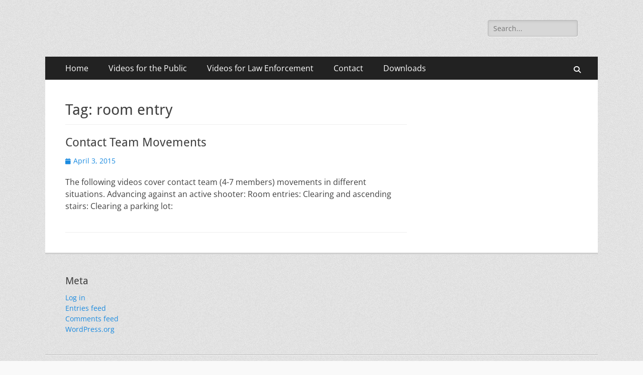

--- FILE ---
content_type: text/css
request_url: https://www.lasdvideos.org/wp-content/plugins/cm-download-manager-pro/views/resources/css/common.css?ver=4.7.3
body_size: 330
content:

.cmdm-dasboard-search-extended-form {
    display: flex;
    width: 100%;
    margin-bottom: 30px;
    align-items: flex-end;
}

.cmdm-dasboard-search-extended-form .fields {
    display: flex;
    gap: 20px;
}

.cmdm-dasboard-search-extended-form .fields .field-wrapper {
    display: flex;
    flex-direction: column;
    gap: 5px;
}

.cmdm-dasboard-search-extended-form input {
    border: 1px solid #bbb !important;
    height: 30px;
}

.cmdm-dasboard-search-extended-form .date-range-wrapper .field-value {
    display: flex;
    gap: 3px;
}

.cmdm-dasboard-search-extended-form .date-range-wrapper .field-value input {
    width: 90px;
}

.cmdm-dasboard-search-extended-form .submit-wrapper {
    margin-left: inherit;
    padding: 0px 10px 0px 10px;
}

.CMDM-form table tr.hidden {
    display: none;
}

.cmdm-files-list-widget,
.cmdm-files-list-items-wrapper {
    display: flow-root;
    min-height: 200px;
}

.cmdm-files-list-widget .cmdm-tags-filter-list {
    z-index: 1;
}

.cmdm-files-list-upload-btn {
    background: #33cc77;
    color: white;
    font: bold 16px arial;
    display: inline-block;
    padding: 0.5em 1em;
    margin-bottom: 20px;
}

.cmdm-files-list-filter .cmdm-filter {
    margin-bottom: 15px;
}

.cmdm-field {
    padding: 6px !important;
}

.cmdm-files-list-search-form {
    display: flex;
    flex-wrap: wrap;
    justify-content: start;
    align-items: baseline;
    gap: 14px;
}

.cmdm-files-list-search-form [type=submit] {
    margin-left: auto;
}

.cmrm-files-list-filter-date .cmrm-files-list-month-filter-handler {
    margin-right: 12px;
}

.cmrm-files-list-filter-date {
    min-width: 265px;
}

#ui-datepicker-div {
    display: none;
}

button.cmdm-button {
    height: 30px;
    font-size: 90%;
}


--- FILE ---
content_type: text/css
request_url: https://www.lasdvideos.org/wp-content/plugins/cm-download-manager-pro/views/frontend-2016/resources/app.css?ver=4.7.3
body_size: 11082
content:
@charset "utf-8";
/* ==|== primary styles =====================================================
Author: Avigdor Braun b.avigdor(at)gmail.com
========================================================================== */
.CMDM {margin: 0;padding: 0;list-style: none;border: 0;position: relative;}
.CMDM .clear { clear: both; float: none; }
.CMDM_success,
.CMDM_error {border: solid 1px;margin: 10px 0;float: left;padding: 15px 10px 15px 0 !important;list-style-type: none;background-repeat: no-repeat;background-position: 17px center;background-size: 16px 16px;width: 100%;position: relative;z-index: 99999;}
.CMDM_success { margin-bottom: 20px; color: #4f8a10; background-color: #dff2bf; background-image: url(../../resources/imgs/checked.png); }
.CMDM_error { color: #d8000c; background-color: #ffbaba; background-image: url(../../resources/imgs/error.png); }
.CMDM_success li,
.CMDM_error li {display: block;line-height: 20px;padding: 0 0 0 43px !important;list-style-type: none;}
.CMDM.site-content { margin-top: 2em ; display:flex;}
.CMDM.site-content h1.entry-title { width: 984px; margin: auto; font-size: 150%; padding: 1em 0; }
.CMDM .CMDM-app { width: 100%; max-width: 60%; margin: auto; font-size: 13px; overflow: visible;}
.CMDM .CMDM-app:has(.aside) {display: flex;}
.CMDM-app .cmdm-single-header-widget, .CMDM-app .cmdm-single-content-widget, .CMDM-app .cmdm-widget-content { width: auto;}
.CMDM-app .cmdm-single-header-widget,
.CMDM-app .cmdm-single-content-widget,
.CMDM-app .cmdm-widget-content { width: auto; }
.cmdm-single-header-widget {clear: both;margin-top: 20px;}
.cmdm-widget-content h2 { display: inline-block }
.CMDM .CMDM-app .main { float: left; width: 100%; }
.CMDM .CMDM-app .aside { float: right; width: 250px; padding-left: 15px;}
.CMDM .CMDM-app .aside .widget ul { margin-left: 1.4em }
.CMDM .CMDM-app .aside .widget a { color: black }
.CMDM .CMDM-app .aside .widget { margin-bottom: 2em }
.cmdm-single-details-shortcode li { float: none!important; }
.cmdm-content-area .cmdm-download-details .inner ul { list-style: none !important; padding: 0; margin: 0; }
.cmdm-content-area .cmdm-download-details .inner li { margin-bottom: 0; }
.cmdm-download-details ul {margin: 0 0 20px;overflow: visible;padding: 0!important;}
.cmdm-download-details li {margin-right: 20px;float: left;list-style: none !important;width: auto;padding: 0;margin-left: 0;}
.cmdm-download-details li strong { display: block; margin-bottom: 5px; }
.cmdm-download-details > .inner > ul {margin: 0 !important; padding: 0 !important; list-style: none !important; display: grid; justify-items: start; gap: 20px 10%; grid-template-columns: 33% 33% 33%;}
.cmdm-download-details > .inner > ul > li:before {
	content: '';
}
.aside .cmdm-download-details ul,
.aside .cmdm-download-details li { list-style: none; margin: 0; padding: 0; display: block !important;}
.aside .cmdm-download-details li { width: 50%; margin-bottom: 1em; }
.cmdm-download-widget .inner { width: auto !important }
.CMDM .sideBox { background: #fcfcfc; margin: 11px 0 22px; position: relative; padding: 21px 13px 20px 12px; border: 2px solid #f0f0f0; border-radius: 10px; }
.CMDM .CMDM-app .aside .sideBox {margin-left: 1rem;}
a.cmdm-download-button { cursor: pointer;}
a.cmdm-download-button.disabled{background-color: #ddd;cursor: default;}

.CMDM .manageAddOns { text-align: center }
.CMDM .manageAddOns p { padding: 9px 0 4px; margin-bottom: 0; }
.CMDM .manageAddOns a.manageAddOnsA { background: url(../../resources/imgs/but27.png) 0 0 repeat-x; color: #473e82; display: block; margin: auto; text-align: center; text-decoration: none; line-height: 27px; border: 1px solid #bdbad3; }
.CMDM .manageAddOns a.manageAddOnsA:hover { background-position: 0 -43px }
.CMDM hr { border-bottom: 1px solid #d9d9db; margin: 10px 0; background-color: 0; height: auto; }
.CMDM dl { margin: 0 }
.CMDM .iconsList dt,
ul.linksList,
.cmdm_page .cmdm-thumb { margin: 0 0 20px; padding: 0!important; display: block; list-style: none!important; }
.CMDM-app .cmdm-main .cmdm-thumb { display: block }
.cmdm-archive-items ul .cmdm-thumb {margin: 0 !important;max-width: 100%;}
.cmdm-files-list-content .cmdm-thumb {float: left;margin: 0 15px 0 0;}
.cmdm-thumb img {max-width: 100%; height: auto;}
.CMDM .sideBox h3 { color: #473e82; font-size: 16px; margin-bottom: 10px; font-weight: normal; margin-top: -10px; }
.CMDM .iconsList dd { clear: both; padding: 0 0 0; min-height: 32px; margin-bottom: 10px; margin-left: 0; }
.CMDM .iconsList dd a { text-decoration: none }
.CMDM .iconsList dd a:hover { text-decoration: underline }
.CMDM .iconsList dd img { float: left; margin-right: 5px; }
.CMDM .iconsList dd cite { color: #808080; display: block; font-size: 11px; font-style: normal; }
.CMDM .sideBox .more { padding: 10px 0 0; text-align: right; clear: both; }
.CMDM .sideBox .more a { color: #473e82; text-decoration: none; font-size: 11px; }
.CMDM .sideBox .more a:hover { text-decoration: underline }
.CMDM .sideBox .more a:after { content: ""; border: solid transparent; border-width: 4px 0 3px 5px; border-left-color: #473e82; display: inline-block; vertical-align: middle; margin-left: 3px; }
.CMDM .sideBox p label { color: #808080 }
.CMDM .sideBox .supported { text-align: left; padding: 5px; font-size: 11px; color: green; }
li.supported { margin-top: 10px; color:green;}
ul.linksList li { margin: 0 !important; padding: 0; list-style: none!important; }
/* Buttons */
.button-primary,
.cmdm-button { display: inline-block; background: #f7f7f7; font-size: 16px; height: 30px; line-height: 30px; padding: 0 10px; color: #444; border: 0; border-radius: 5px;}
.cmdm-button-primary { background: #444; color: #fff!important; }
.cmdm-button-large { font-size: 16px; height: 40px; line-height: 40px; padding: 0 15px; }
.CMDM .CMDM-app h2 .num { color: #808080; font-size: 16px; font-weight: normal; }
.CMDM .search { float: right }
.CMDM .typeFilter { float: right; margin: 2px 0 0; position: relative; z-index: 1; border: 0; padding: 0; }
.CMDM .typeFilter select { margin: 0 10px 0 0; list-style: none; font-family: Arial; font-size: 13px; color: #333; line-height: 1.4; border: 1px solid #E6E6E6; padding: 2px 3px; width: 172px; -webkit-box-shadow: none; -moz-box-shadow: none; box-shadow: none; background-color: 0; }
p.cmdm-backtolib {font-size: 13px;margin-top: 20px;}
.cmdm-clear { clear: both }
.cmdm-index-categories { clear: both; width: 100%; float: left; }
li.cmdm-download-categories a:after { content: ", "; }
li.cmdm-download-categories a:last-of-type:after { content: ""; }
.boxGrey724.videoplayer { background: none; }
.cmdm-block { padding-bottom: 25px; }
.cmdm-categories-table { border-width: 0; }
.cmdm-categories-table td { border-width: 0; padding: 0; }
.cmdm-archive-items { clear: both;margin: 2em 0;width: 100%;float: left; }
.cmdm-archive-items ul { padding: 0; }
.cmdm-archive-items h3 { color: #444; }
.cmdm-archive-items h3 a { color: inherit; }
.cmdm-archive-items h3 { margin: 0 0 10px; padding: 0; }
.cmdm-archive-items .searchTitle { border-radius: 5px; padding: 2px; color: #808080; margin-bottom: 5px; }
.cmdm-archive-items .cmdm-category-name { background: #f0f0f0; color: black; padding: 0.3em 0.5em; font-weight: 600; }
.cmdm-archive-items .searchTitle span { color: #333 }
.cmdm-archive-items > ul:after { clear: both; content: "\0020"; display: block; height: 0; visibility: hidden; }
.CMDM-list-view ul:not(.CMDM-author-counter) { margin: 2em 0; width: 100%; float: left; }
.CMDM-list-view > ul > li {cursor: pointer; float: left; width: 50%; }
.CMDM-cat-view > ul {margin: 0;}
.CMDM-cat-view .cmdm-item { float: left; width: 100%; margin-top: 20px; }
.CMDM-tiles-view .cmdm-item figure { margin: 0; }
.CMDM-tiles-view .cmdm-item .item-inner {overflow: hidden;}
.CMDM-cat-view figure { float: left; padding-right: 20px; }
.CMDM-cat-view .item-inner { float: left; }
.cmdm-archive-items > ul > li { cursor: pointer; list-style: none;  }
.cmdm-archive-items > ul > li cite {color: #808080;font-size: 11px;position: relative;left: 5px;}
.cmdm-archive-items > ul > li .download:hover { text-decoration: underline }
.cmdm-screenshots { overflow: hidden; position: relative; padding: 12px 0 0; margin-bottom: 20px; clear: both; max-height: 300px; overflow: hidden; text-align: center; }
.cmdm-screenshots-scrollable { position: relative; overflow: hidden; width: 100%; margin: 0 auto 5px; height: 220px; text-align: center; }
.cmdm-screenshots-scrollable .items { width: 100%; position: absolute; clear: both; }
.cmdm-screenshots .cmdm-scrreenshot-image {width: 100%;position: absolute;top: 0;left: 0;background: white;text-align: center;border-radius: 6px;height: 220px !important;background-repeat: no-repeat;background-position: center center;background-size: cover;}
.cmdm-screenshots img { border-radius: 6px; height: 220px !important; width: 100%; object-fit: contain;}
.cmdm-screenshots-paging span {cursor: pointer;display: inline-block;margin: 0;text-align: center;padding: 5px 14px;background: #f7f7f7;}
.cmdm-screenshots-paging span:hover { background: #eeeeee;}
.CMDM-no-sidebar .cmdm-archive-items { padding: 0 }
.CMDM-no-sidebar .cmdm-archive-items:before { background: 0; height: 0; width: auto; }
.CMDM-no-sidebar .cmdm-archive-items li { width: 290px; border-radius: 6px; }
.CMDM .paging { width: auto; position: relative; padding: 0; text-align: center; color: #808080; font-size: 11px; line-height: 20px; height: 25px; }
.CMDM .paging span { color: #473e82; font-size: 11px; text-decoration: none; cursor: pointer; }
.CMDM .paging span.disabled_page { color: #808080 }
.CMDM .paging .prev { color: #7b71c9; font-size: 16px; font-weight: bold; line-height: 1; padding: 0 4px 3px; display: inline-block; }
.CMDM .paging .next { color: #7b71c9; font-size: 16px; font-weight: bold; line-height: 1; padding: 0 4px 3px; display: inline-block; }
.CMDM .paging .navi { height: 20px; text-align: center; width: 142px; display: inline-block; }
.CMDM .paging .navi span { width: 9px; height: 10px; margin: 4px 1px 0; background: url(../../resources/imgs/navigator.png) 0 0 no-repeat; display: inline-block; font-size: 1px; }
.CMDM .paging .navi a:hover { background-position: 0 -10px }
.CMDM .paging .navi a.active { background-position: 0 -20px }
.CMDM .paging.empty_paging { background: url(../../resources/imgs/pagingEmptyBg.png) }
.cmdm-pagination,
.cmdm-pagination li { list-style: none }
.cmdm-pagination li,
.cmdm-pagination a,
.cmdm-pagination span { display: inline-block }
.cmdm-pagination { position: relative; padding: 1em 0; text-align: center; color: #555555; margin-top: 1em; float: left; width: 100%; }
.cmdm-pagination.more { text-align: right }
.cmdm-pagination a { color: #473e82; text-decoration: none; }
.cmdm-pagination a,
.cmdm-pagination span { border-radius: 4px; color: black; padding: 0 0.5em; background-color: #f7f7f7; color: #555; }
.cmdm-pagination a:hover { background: #eeeeee }
.cmdm-pagination li.current a { background: #f0f0f0; font-weight: bold; border-color: #999; color: black; }
.cmdm-pagination span { color: #fff; background-color: #777; border-color: #777; font-weight: bold; }
.cmdm-files-list-widget .cmdm-pagination { margin: 1em 0 !important; padding: 0 !important; list-style: none; }
.cmdm-files-list-widget .cmdm-pagination li { list-style: none; margin: 0 !important; padding: 0 !important; }
.cmdm-files-list-widget .cmdm-pagination li { display: inline-block }
.cmdm-files-list-widget .cmdm-pagination span,
.cmdm-files-list-widget .cmdm-pagination a,
.cmdm-files-list-widget .cmdm-pagination li.cmdm-pagination-disabled {display: inline-block;padding: 0.5em 0 !important;font-size: 14px;text-decoration: none;font-weight: bold;background: #f0f0f0;border: 1px solid #cccccc;color: #777777;min-width: 3em;text-align: center;}
.cmdm-files-list-widget .cmdm-pagination li { margin: 0 5px!important; border-radius: 5px; }
.cmdm-files-list-widget .cmdm-pagination a:hover { color: black; border-color: #999999; }
.cmdm-files-list-widget .cmdm-pagination .cmdm-pagination-current span { background: white; color: black; }
.cmdm-files-list-widget .cmdm-download-not-permitted { float: right; font-size: 90%; }
.cmdm-files-list-search-form { min-height: 3em }
.cmdm-files-list-search-form .cmdm-search {display: inline-block;}
.cmdm-tab-nav { padding: 0 !important; margin: 0 !important; border-bottom: 1px solid #2C3238; }
.cmdm-tab-nav li { display: inline-block; list-style: none; margin-right: 20px; line-height: 40px; }
.cmdm-tab-nav li:before { 
	content: '' !important;
}
.cmdm-tab-nav li:first-child { border-color: transparent }
.cmdm-tab-nav li a {color: #2C3238;display: block;text-decoration: none;text-align: center;border: 0;}
.cmdm-tab-nav li.on a { font-weight: 600; color: #2C3238; }
.cmdm-tab-nav li.on { border-bottom: 3px solid #2C3238; }
.cmdm-tab-nav li.on + li { border-color: transparent }
.CMDM .tabItem {display: none; }
.CMDM .tabItem p { line-height: 2; nowhitespace: afterproperty; margin: 1em 0; }
.CMDM .topicTbl {margin-top: 20px;width: 100%;}
.CMDM .topicTbl th { background: #f7f7f7; }
.CMDM .topicTbl td .topicLink { display: block; overflow: hidden; text-overflow: ellipsis; white-space: nowrap; text-decoration: none; }
.CMDM .topicTbl td .topicLink:hover { text-decoration: underline }
.CMDM .topicTbl td .topicLink:before { content: ""; border: solid transparent; border-width: 4px 0 3px 5px; border-left-color: #473e82; display: inline-block; vertical-align: middle; margin: -3px 5px 0 0; }
.CMDM .topicTblWrapper + .paging { background-image: url(../../resources/imgs/pagingBg2.png); margin-bottom: 20px; }
.CMDM .tabItemSupport .paging a.currentPage { color: #333 }
.CMDM .boxWhite694 { background: #fff; position: relative; padding: 12px; margin-bottom: 20px; }
.CMDM .boxWhite694 h5 { line-height: 2; margin-top: 0; }
.CMDM .boxWhite694 strong img { vertical-align: middle }
.cmdm_support_wrap { overflow: hidden; }
.cmdm_support_form{ float: left; }
.cmdm_support_wrap .cmdm_support_form { width: 77%; }
.cmdm_support_wrap { margin-top: 20px; }
.cmdm_support_wrap ul.notes { float: right; width: 20%; margin: 0; background: none; color: #999; padding: 0; }
.cmdm_support_wrap ul.notes li { margin-bottom: 10px; list-style: none; font-size: 12px; line-height: 1.3; }
.CMDM .boxWhite694 input[type=text] {width: 100%;}
.CMDM .boxWhite694 .cmdm_support_form input[type=text], .CMDM .boxWhite694 .cmdm_support_form textarea {width: 65%;}
.cmdm-support-topic textarea,
.CMDM .cmdm_support_form textarea {overflow: auto;margin: 20px 0 10px;min-height: 200px;width: 100%;}
.butPost { margin-top: 7px; }
.CMDM .boxWhite694 label { display: block; padding: 2px 0; }
.CMDM .CMDM-app .butPost { background: url(../../resources/imgs/butPost.png) 0 0 no-repeat; border: 0; display: block; height: 24px; margin: auto; padding-bottom: 5px; padding-top: 3px; text-align: center; width: 97px; }
.CMDM .CMDM-app .butPost:hover { background-position: 0 -26px }
.CMDM .progressWrapper { float: left; width: 200px; margin: 3px; min-height: 50px; }
.CMDM .progressWrapper.loader { background: transparent url(../../resources/imgs/ajax-loader.gif) center center no-repeat }
.CMDM .progressWrapper .progressCancel { cursor: pointer; position: absolute; top: 0; right: 0; width: 10px; height: 10px; background-color: #ddd; border-radius: 4px; padding: 4px; line-height: 0.6em; z-index: 5; }
.CMDM .progressName { white-space: nowrap; overflow: hidden; text-overflow: ellipsis; width: 80%; }
.CMDM .progressWrapper .progressImg { display: block; width: 196px; height: 60px; text-align: center; border: solid 1px #ccc; position: relative; }
.CMDM .progressImg img { border-radius: 4px; max-height: 60px; }
.CMDM .progressWrapperList {float: none;width: auto;cursor: move;margin: 0;padding-bottom: 6px;}
.CMDM .progressWrapperList.template { display: none }
.CMDM .progressWrapperList .progressImg { clear: both }
.CMDM .progressWrapperList input { width: 80% }
.CMDM .progressWrapperList .progressCancel {cursor: pointer;display: inline-block;width: 16px;vertical-align: middle;height: 16px;line-height: 10px;background-color: #ddd;border-radius: 50%;padding: 4px 3px;z-index: 5;margin-left: 0.5em;text-align: center;}
div.CMDM_loadingOverlay { display: block; z-index: 100; position: absolute; top: 0; left: 0; width: 100%; height: 100%; background-color: rgba(255, 255, 255, 0.8); background-image: url(../../resources/imgs/ajax-loader.gif); background-repeat: no-repeat; background-position: center center; }
.CMDM .CMDM-add { float: right; padding: 7px 7px 7px 32px; border: solid 1px #f0f0f0; background-color: #fff; background-repeat: no-repeat; background-image: url(../../resources/imgs/add.png); background-position: 5px center; border-radius: 6px; }
.CMDM .CMDM-add:hover { background-color: #f5f5f5 }
.cmdm-content-dashboard .entry-title { font-size: 120%; font-weight: bold; }
.cmdm-content-dashboard {max-width: 70%; margin: 0 auto; }
.CMDM .CMDM-dashboard, .CMDM-dashboard { background-color: #fafafa; margin: 0 0 2em 0; border-collapse: collapse; }
table.CMDM-dashboard {width: 100%;}
.CMDM .CMDM-dashboard a.back,.CMDM-dashboard a.back { line-height: 2em }
.CMDM .CMDM-dashboard th, .CMDM .CMDM-dashboard td, .CMDM-dashboard th, .CMDM-dashboard td {border: solid 1px #e9e9e9; padding: 0.5em 1em;}
.CMDM .CMDM-dashboard th, .CMDM-dashboard th { text-transform: uppercase; font-size: 0.9em; }
.CMDM-dashboard .num, .CMDM-dashboard .num { width: 80px }
.CMDM .CMDM-dashboard .status, .CMDM-dashboard .status { text-align: center }
.CMDM-dashboard .downloads { width: 120px }
td.actions a { font-size: 13px }
.cmdm-dashboard-menu { margin: 0 0 1em 0; padding: 0; float: left; width: 100%; }
.cmdm-dashboard-menu li { list-style: none; display: block; float: left; margin: 0 1em 0 0; padding: 0; height: 35px; }
.cmdm-dashboard-menu li a.cmdm-btn { line-height: 35px; display: inline-block; background-size: 13px; padding: 2px 10px; background-color: #efefef; background-repeat: no-repeat; background-position: 5px center; }
.cmdm-dashboard-menu li a { font-size: 12px; }
.cmdm-dashboard-menu li.search { float: right; margin: 0; }
.cmdm-dashboard-menu li.search input {height: 30px;font-size: 12px;padding: 0 10px;}
.CMDM_DashboardMenuWidget .cmdm-dashboard-menu li { margin-left: 0 !important; display: block; }
.cmdm-widget-index { width: 100%; float: left; }
.cmdm-widget-index .cmdm-controls { float: left;margin: 0;padding: 0;}
.cmdm-widget-index .cmdm-controls li { list-style: none; margin: 0 !important; padding: 0 !important; }
.cmdm-widget-index .cmdm-controls li { display: inline-block }
.cmdm-widget-index .cmdm-controls a { padding: 0.3em 0.5em 0.3em 0; text-decoration: none; }
.cmdm-widget-index .cmdm-controls .dashicons { vertical-align: middle !important; margin-right: 5px; }
.cmdm-follow-category-link .dashicons,
.cmdm-unfollow-category-link .dashicons { color: #cc6600 }
.cmdm-follow-category-link span {vertical-align: middle;}
.cmdm-widget-index[data-category-following-enabled="0"] .cmdm-controls .cmdm-follow-category,
.cmdm-widget-index[data-category-following-enabled="0"] .cmdm-controls .cmdm-unfollow-category { display: none }
.cmdm-widget-index[data-is-follower="0"] .cmdm-controls .cmdm-unfollow-category { display: none }
.cmdm-widget-index[data-is-follower="1"] .cmdm-controls .cmdm-follow-category { display: none }
.CMDM-edit-form .wp-editor-tools { display: none }
.CMDM-edit-form .cmdm-download-permission-user-groups,
.CMDM-edit-form .cmdm-download-visibility-user-groups,
.CMDM-edit-form .cmdm-download-visibility-roles { max-height: 200px; overflow: auto; background: white; white-space: nowrap; padding: 0.5em 3em 0.5em 1em !important; border: solid 1px #cccccc; }
.CMDM .CMDM-form-hidden { display: none }
.CMDM .CMDM-form .error { border: solid 1px red }
.CMDM .CMDM-form ul.error { padding: 3px }
.CMDM .CMDM-edit-form td { vertical-align: top; }
.CMDM .CMDM-edit-form td:first-child { width: 300px !important; }
.CMDM .CMDM-edit-form label {font-weight: normal;font-size: 12px; }
.CMDM-edit-form input { font-size: 12px; }
tr.CMDM_AddDownloadForm_description td:last-of-type,
tr.CMDM_AddDownloadForm_changelog td:last-of-type { padding: 0; }
tr.CMDM_AddDownloadForm_description textarea {width: 95%;}
.CMDM .CMDM-edit-form label.CMDM-form-label { font-weight: bold; }
tr.CMDM_AddDownloadForm_require_name_email td { line-height: 1.2em !important; }
.CMDM .CMDM-edit-form p.field_descr {font-size: 11px;line-height: 17px;font-style: italic;font-weight: normal;}
.CMDM .CMDM-edit-form input[type=file] { font-size: 0.9em }
.CMDM .CMDM-edit-form input[type=text],
.CMDM .CMDM-edit-form input[type=email],
.CMDM-edit-form textarea,
.CMDM-edit-form .mceLayout { background-color: #fff }
.CMDM .CMDM-edit-form table ul {margin: 0 !important;display: inline-block;padding: 10px 0 0 0 !important;}
.CMDM .CMDM-edit-form li {background: 0 none;padding: 0;margin: 0;list-style: none;position: relative;}
.CMDM .CMDM-edit-form input[type=checkbox] { margin-right: 2px }
.CMDM_thread_title {font-size: 15px;font-weight: bold;padding: 10px;}
.CMDM_comment { line-height: 1.5em }
.CMDM_comment_main td {padding: 10px;}
.CMDM_comment_main .CMDM_comment_content p { font-size: 14px }
.CMDM_comment_meta {font-size: 11px;vertical-align: top;text-align: left;width: 200px;}
.CMDM_comment_author { font-weight: bold; font-size: 12px; }
.CMDM_comment_date { }
.CMDM_comment_date a { }
.CMDM_author_color { color: #473e82 }
.CMDM_author_color img { float: left; margin-right: 10px; }
.CMDM_comment_content { vertical-align: top; text-align: left; line-height: 1.0em; }
.CMDM .tabItem .CMDM_comment_content p { margin: 0; line-height: 1.0em; }
.CMDM .topicTbl a.CMDM_back_to_support { font-size: 11px; float: right; }
.cmdm_poweredby { clear: both; float: left; font-size: 8px; line-height: 1.5; margin: 20px 0 10px 40px; display: inline-block; text-align: left; color: #bbb; text-decoration: none; font-weight: bold; }
.cmdm_poweredbylink:link { color: #bbb; text-decoration: none; }
.cmdm_poweredbylink:visited { color: #bbb; text-decoration: none; }
.cmdm_poweredbylink:hover { color: #bbb; text-decoration: none; }
.cmdm_poweredby:before { content: 'Powered by ' }
.cmdm-social-box { min-height: 80px }
.cmdm-social-box > iframe { margin: 0 !important }
.cmdm-social-box > div,
.cmdm-social-box > iframe,
.cmdm-social-box > a,
.cmdm-social-box > span { float: left }
.CMDM-list-view > ul { display: table; width: 100%; border-collapse: collapse; }
.CMDM-list-view > ul > li { cursor: pointer;float: none; width: auto; background: 0; margin-bottom: 5px; display: table-row; height: auto; }
.CMDM .videoUiWrapper { text-align: center }
.CMDM .videoUiWrapper video { margin: auto auto }
.cmdm-view-toggle-container {margin: 0;float: right;}
.CMDM .viewToggle { font-size: smaller }
.CMDM .viewToggle ul,
.CMDM .viewToggle li { list-style: none; margin: 0; padding: 0; }
.CMDM .viewToggle ul { float: right; padding: 3px 0; }
.CMDM .viewToggle li { display: inline-block }
.CMDM .viewToggle a.activeView { text-decoration: none }
.CMDM-list-view > ul > li > * { padding: 6px 2px;}
.CMDM-list-view > ul > li:not(:last-child) { border-bottom: solid 1px #eee }
.CMDM-list-view .cmdm-item {padding: 20px 0;float: left;width: 100%;}
.CMDM-list-view .cmdm-item figure {float: left;display: inline-block;padding: 0 20px 0 0;height: auto;margin: 0;max-width: 200px;}
.CMDM-list-view .cmdm-item figure a { display: block; border: 0; box-shadow: 0 0; }
.CMDM-list-view .cmdm-item .item-inner {overflow: hidden;min-height: 100%;background: none;padding: 0;margin: 0;border: 0;}
.CMDM li .CMDM-author { display: none }
.CMDM .cmdm-download-details li .CMDM-author {display:block;}
.CMDM ul li::before {
    content: '';
}
.CMDM-list-view > ul > li .CMDM-author { font-size: smaller }
.CMDM-list-view > ul > li .CMDM-description { display: block; position: absolute; float: left; font-size: smaller; text-align: left; }
.CMDM-list-view > ul > li a.download { position: relative; right: auto; bottom: auto; text-align: right; }
.cmdm-archive-items li a .cmdm-list-item-desc {font-size: 13px;color: #808080;margin-bottom: 2px;}
.cmdm-archive-items li a:hover,
.cmdm-archive-items li a:hover span { text-decoration: none !important }
.CMDM-author-counter,
.CMDM-author-counter li { list-style: none; margin: 0; padding: 0; color: #999999; line-height: 1.2em; }
.CMDM-author-counter { overflow: hidden; float: right; }
.CMDM-author-counter li { display: block; float: left; font-size: 10px; line-height: 30px; padding-right: 10px; text-align: center; }
.CMDM-author-counter span { display: block; line-height: 1; }
.CMDM-author-counter span:first-of-type { font-size: 17px; }
.cmdm-download-details .CMDM-author .CMDM-author-counter { display: none !important; }
.cmdm-download-details .cmdm-download-tags a { border: 1px solid #d1d1d1; border-radius: 2px; display: inline-block; font-size: inherit !important; line-height: 1; margin: 0 5px 5px 0; padding: 0.5625em 0.4375em 0.5em;}

.CMDM_DownloadShortcode .downloadBut { margin-bottom: 20px!important; color: #fff!important; }

/* Download Details in Sidebar */
.CMDM_SingleDetailsShortcode + .CMDM_DownloadShortcode { margin-top: -10px; }
.CMDM_SingleDetailsShortcode .cmdm-download-details li { width: 100%; }
.CMDM_SingleDetailsShortcode .cmdm-download-details li:last-of-type,
.CMDM_SingleDetailsShortcode .cmdm-download-details li strong { margin: 0; }
.cmdm-download-details li strong { margin: 0!important; }
.aside .cmdm-download-details li { float: none; width: 100%; margin-bottom: 10px;}
.aside .cmdm-download-details li:last-of-type { margin-bottom: 0; }

/* Dashboard Menu in Sidebar */
.CMDM_SingleDetailsShortcode .cmdm-download-details ul,
.CMDM_DashboardMenuWidget { overflow: hidden; }
.CMDM_DashboardMenuWidget a { float: none; display: block; margin-bottom: 10px; background: none; padding: 0; margin: 0; border-bottom: 1px dashed #ddd; }
.wp_widget_tag_cloud a:hover,
.wp_widget_tag_cloud a:focus { border-color: #007acc; color: #007acc; outline: 0; }
.CMDM-downloadForm .field { clear: both; line-height: 2em; font-size: 90%; }
.aside .CMDM-downloadForm .field {margin-left:0 ;}
/* Password Enabled */
.field label,
.field input { display: block; float: left; width: auto; clear: both; text-align: left; }
.field input[name="download_user_email"],
.field input[name="download_password"] { margin-bottom: 20px; }
.cmdm-report { float: left; width: 100%; text-align: left; margin: 10px 0 0; }
.CMDM_DownloadShortcode .cmdm-report { margin: 0 0 20px; }
.cmdm-report-btn .dashicons {margin-right: 0.2em;text-align: left;}
.cmdm-report-btn > * { vertical-align: middle !important }
.cmdm-report-btn,
.cmdm-report-btn a:link,
.cmdm-report-btn a:hover,
.cmdm-report-btn a:visited { color: #dd0000 }
.cmdm-report-btn { margin-bottom: 20px; }
.cmdm-report form { text-align: left; margin-top: 1em; display: none; }
.cmdm-report textarea { width: 100%; height: 4em; }
.cmdm-download-files-list-container { margin-bottom: 10px; }
.cmdm-download-files-list { }
.cmdm-files-list-details .wp-audio-shortcode { clear: none !important }
.cmdm-files-list-details .cmdm-download-player .cmdm-core-player { width: 60% }
.jp-audio ul { margin-left: 0 !important; position: absolute; width: auto !important;}
.cmdm-download-not-permitted { text-align: center }
.cmdm-files-list-category { clear: both }
.cmdm-files-list-category-empty { padding: 1em 0 2em 0.5em }
.cmdm-files-list-category h2 { margin: 0; padding: 0.5em; font-size: 16px; font-weight: bold; display: block; background: #f0f0f0; }
.cmdm-files-list-widget[data-toggle-tree="1"] .cmdm-files-list-items-wrapper { }
.cmdm-files-list-widget[data-toggle-tree="1"] .cmdm-files-list-category { display: none }
.cmdm-files-list-widget[data-toggle-tree="1"] .cmdm-files-list-category .cmdm-files-list-items-wrapper { display: none }
.cmdm-files-list-widget[data-toggle-tree="1"] .cmdm-files-list-category[data-depth="0"],
.cmdm-files-list-widget[data-toggle-tree="1"] .cmdm-files-list-category[data-depth="1"] { display: block }
.cmdm-files-list-widget[data-toggle-tree="1"] .cmdm-files-list-category[data-depth="0"] .cmdm-files-list-items-wrapper { display: block }
.cmdm-files-list-toggle-tree { float: right; display: none; margin-right: 1em; }
.cmdm-files-list-widget[data-toggle-tree="1"] .cmdm-files-list-toggle-tree { display: block !important }
.cmdm-files-list-toggle-tree .dashicons { font-size: 2.5em; cursor: pointer; }
.cmdm-files-list-toggle-tree[data-state="open"] .open { display: none }
.cmdm-files-list-toggle-tree[data-state="closed"] .close { display: none }
.cmdm-files-list-widget[data-toggle-tree="1"] h2 { cursor: pointer; margin-bottom: 1px; }
.cmdm-shortcode-toolbar { min-height: 100px }
.cmdm-files-list-upload { width: 100%; height: 800px; }
.CMDM-form .cmdm-checkbox-extra-text { display: inline-block; margin-left: 0.5em; }
.CMDM-form #recaptcha_area td { max-width: none !important; }
.CMDM .CMDM-edit-form #recaptcha_area .recaptcha_r2_c1 { width: 9px !important; }
.cmdm-related-downloads ul,
.cmdm-related-downloads li { list-style: disc; margin: 0; padding: 0; }
.fwidget .cmdm-related-downloads li { list-style: none; }
.cmdm-related-downloads ul { margin: 1em 1.4em; }

.cmdm-shortcode-single {margin: 4em 0 2em 0; overflow: hidden;}
.cmdm-shortcode-single.cmdm-show-border {border: 1px solid #eeeeee; padding: 1em;}
.cmdm-shortcode-single h3 {font-size: 120%; display: none;}
.cmdm-shortcode-single.cmdm-show-title, .cmdm-shortcode-single.cmdm-show-title h3 {display: block;}
.cmdm-shortcode-single .cmdm-download-preview {display: none;}
.cmdm-shortcode-single.cmdm-show-preview .cmdm-download-preview {display: block; width: max-content;}

.cmdm-micropayments-info { margin: 2em 0; }
.cmdm-micropayments-info a { text-decoration: underline; }
.CMDM-form-loader { background: #f0f0f0 url(../../resources/imgs/ajax-loader-bar.gif) 25px 50% no-repeat;background-size: 30px; z-index: 999; text-align: left; font-size: 20px; padding: 21px 20px 21px 66px; font-weight: bold; position: absolute; left: 0; right: 0;}
.cmdm-loader-bar {display: inline-block; background: #ffffff url(../../resources/imgs/ajax-loader-bar.gif) center center no-repeat; width: 43px; height: 11px; vertical-align: middle;}
.cmdm-loader-circle {display: inline-block; background: #ffffff url(../../resources/imgs/ajax-loader.gif) center center no-repeat; width: 16px; height: 16px; vertical-align: middle;}
.cmdm-download-preview {margin: 0 0 20px; }
.cmdm-download-preview a {width: max-content;background: transparent url(../../resources/imgs/preview.png) 0 50% no-repeat;height: 16px;line-height: 16px;display: block;overflow: visible;margin: 0 auto;padding-left: 17px;background-size: 12px;}
.cmdm-download-player {text-align: center;margin-bottom: 20px; float: left; width: 100%;}
.cmdm-widget .cmdm-download-player > div {text-align: left; margin: 8px 0;}
.cmdm-download-player-name { font-size: smaller; }
.CMDM-app .cmdm-main .cmdm-login { border: solid 1px #ddd; border-radius: 6px; display: inline-block; padding: 10px; margin: 2em 0; }
.cmdm-login label { display: block; }
.cmdm-wp-login-link,
.cmdm-login-social { margin: 0.5em 0; }
.cmdm-login { border-top: 5px solid; background: #f7f7f7; padding: 30px; margin-top: 50px; }
.CMDM_LoginWidget .cmdm-login { border-top: 0; background: transparent; padding: 0; margin-top: 10px; }

.CMDM .wp-editor-wrap { }
.CMDM .clearfix:before,
.CMDM .clearfix:after { content: ""; display: table; }
.CMDM .clearfix:after { clear: both; }
.CMDM .clearfix { zoom: 1; }
.CMDM-form input[type=text],
.CMDM-form input[type=password],
.CMDM-form input[type=url],
.CMDM-form input[type=email] { width: 90%; }
#cmdm-server-file-browser .loader { background: rgba(200, 200, 200, 0.5) url(../../resources/imgs/ajax-loader.gif) center center no-repeat; width: 100%; height: 100%; position: absolute; top: 0; left: 0; }
#cmdm-server-file-browser ul { list-style: none; margin: 0; padding: 0; }
#cmdm-server-file-browser .dir:before { content: "\f318"; display: inline-block; color: #666666; -webkit-font-smoothing: antialiased; font-family: 'dashicons'; padding-right: 5px; }
#cmdm-server-file-browser .file:before { content: "\f498"; display: inline-block; color: #999999; -webkit-font-smoothing: antialiased; font-family: 'dashicons'; padding-right: 5px; }
.cmdm-wp-url-add,
.cmdm-wp-url-remove { padding-left: 0.5em !important; padding-right: 0.5em !important; }
.cmdm-wp-url-remove { text-decoration: none !important }
.cmdm-wp-url-remove.first { display: none; }
.cmdm-form-thumbnail .choose { display: none; }
.cmdm-form-thumbnail.empty .choose { display: block; }
.cmdm-form-thumbnail .thumb { width: 45%; display: inline-block; position: relative; border: solid 1px #cccccc; text-align: center; }
.cmdm-form-thumbnail .thumb img { max-width: 100px; }
.cmdm-form-thumbnail .thumb a { position: absolute; top: 0; right: 0; cursor: pointer; display: inline-block; vertical-align: middle; background-color: #ddd; border-radius: 4px; padding: 0 4px; z-index: 5; text-decoration: none; font-size: 100%; }
.cmdm-form-thumbnail.empty .thumb { display: none; }
.cmdm-files-list-widget,
.cmdm-files-list-item h3 { font: normal 13px Arial, Helvetica, sans-serif; }
.cmdm-files-list-filter { margin-bottom: 1em; }
.cmdm-files-list-item {border-bottom: 1px solid #e0e0e0;padding: 1em 0;clear: both;min-height: 60px;float: left;width: 100%;}
.cmdm-files-list-item:first-child { border-top: 1px solid #e0e0e0; width: 100%; float: left; }
.cmdm-files-list-item h3 {margin: 0;padding: 0 0 5px 0;clear: none;color: black;}
.cmdm-files-list-item .cmdm-file-description {font-size: 11px;color: #808080;margin-bottom: 5px;}
.cmdm-files-list-item .cmdm-file-author, .cmdm-files-list-item .cmdm-file-date {font-size: 11px;color: #808080;margin-bottom: 5px;color: #333;}
.cmdm-files-list-items-wrapper .cmdm-thumb { max-width: 70px; }
.cmdm-files-list-controls,
.cmdm-files-list-controls li { list-style: none; margin: 0; padding: 0; }
.cmdm-files-list-controls { float: right; }
.cmdm-files-list-controls li { display: inline-block; }
.cmdm-files-list-controls .dashicons { font-size: 25px; color: #333366; margin-right: 10px; }
.cmdm-files-list-widget .cmdm-controls { margin: 0 !important; }
.cmdm-files-list-widget .cmdm-controls,
.cmdm-files-list-widget .cmdm-controls li { padding: 0 !important; }
.cmdm-files-list-widget .cmdm-controls li { display: inline-block; margin: 0 1em 0 0 !important; }
.cmdm-files-list-details { display: none; padding-top: 1em; position: relative; top: -1em; clear: right; }
.cmdm-files-list-details label { display: block; width: 300px; text-align: right; margin-bottom: 0.2em; }
.cmdm-files-list-details label.cmdm-password-label { width: 200px; }
.cmdm-files-list-details label,
.cmdm-files-list-details label input { font-size: 12px; }
.cmdm-files-list-details label input { width: 200px; padding: 4px 4px; margin-left: 0.5em; }
.cmdm-files-list-details label input[type=password] { width: 100px; }
.cmdm-files-list-details input[type=submit],
.cmdm-files-list-details button { float: right; }
.cmdm-files-list-item .cmdm-details-close { text-align: right; clear: right; padding-top: 1em; }
.cmdm-details-close a:link,
.cmdm-details-close a:hover { text-decoration: none; padding: 0.5em; }
.cmdm-files-list-details .cmdm-download-player,
.cmdm-files-list-details .cmdm-download-player div { text-align: left; }
.cmdm-files-list-details .cmdm-download-player object { margin: 0; }
.cmdm-files-list-attachment { clear: right; min-height: 2em; padding: 0.5em 0; }
.cmdm-files-list-button input { margin: 0 !important;
	cursor: pointer;
	position: relative;
	z-index: 1;
}
.cmrm-files-list-filter-category select { max-width: 200px; }
.cmdm-tags-filter { white-space: nowrap }
.cmdm-tags-filter-list { text-align: left !important; display: none; padding: 0.5em 1em; position: absolute; background: white; border: 1px solid #eeeeee; box-shadow: 2px 2px 5px #cccccc; }
.cmdm-tags-filter-list ul,
.cmdm-tags-filter-list li { list-style: none; margin: 0 !important; padding: 0 !important; }
.cmdm-tags-filter-list span { margin-right: 0.2em; }
.cmdm-tags-filter-list input[type=checkbox] { vertical-align: middle; margin-right: 0.5em; }
.cmdm-tags-filter-list-btn input { font-size: 12px; padding: 0.4em 1em; margin-top: 1em !important; cursor: pointer; }
.cmdm-category-filter-two-level select { margin-right: 0.5em; }
.cmdm-files-list-filter-author { clear: left; }
.cmdm-categories-two-levels { padding: 1em; }
.cmdm-categories-two-levels .cmdm-category-level-top { margin-bottom: 2em; }
.cmdm-categories-two-levels h3 { font-size: 100%; font-weight: bold; margin: 0 !important; padding: 0 !important; }
.cmdm-categories-two-levels h3,
.cmdm-categories-two-levels h3 a { color: #000066; }
.cmdm-categories-two-levels .cmdm-category-level-sub { margin-top: 1em; }
.cmdm-categories-two-levels .cmdm-category-subcategory { display: inline-block; white-space: nowrap; width: 30%; margin-right: 1%; overflow: hidden; text-overflow: ellipsis; }
.cmdm-categories-two-levels .cmdm-category-subcategory a { line-height: 30px; height: 30px; display: inline-block; margin-bottom: 0.5em; color: #000066; padding-right: 1em; }
.cmdm-categories-two-levels a:hover { text-decoration: underline; }
.cmdm-categories-two-levels .cmdm-category-subcategory img { width: 30px; height: 30px; vertical-align: middle; margin-right: 0.6em; }
.cmdm-categories-two-levels .cmdm-category-subcategory strong { font-weight: normal; }
.cmdm-categories-two-levels .cmdm-category-subcategory strong,
.cmdm-categories-two-levels .cmdm-category-subcategory span { vertical-align: top; }
.cmdm-categories-two-levels .cmdm-current-category:link,
.cmdm-categories-two-levels .cmdm-current-category:visited,
.cmdm-categories-two-levels .cmdm-current-category strong { color: black; font-weight: bold !important; background: #e6e6e6; border-radius: 5px 5px; }
.cmdm-categories-two-levels h3 .cmdm-current-category { padding: 0.5em; }
.cmdm-category-highlight { background: #ff9999; }
.cmdm-find-category { display: none; }
.cmdm-categories-scroll .cmdm-find-category { display: inline-block !important; width: 150px !important; }
.cmdm-categories-scroll .cmdm-categories-tree { height: 200px; overflow: auto; margin-top: 1em !important; background: white; border: solid 1px #cccccc; padding: 0.5em !important; }
.CMDM-edit-form table .cmdm-categories-tree, .CMDM-edit-form table .cmdm-categories-tree ul, .CMDM-edit-form table .cmdm-categories-tree li { display: block; line-height: 1.5em; }
.cmdm-categories-tree ul { margin-left: 1.4em !important; }
.cmdm-categories-tree li label { display: inline !important; margin: 0; }
.cmdm-categories-tree li label:before,
.cmdm-categories-tree li span { margin-left: 0.3em; color: #999999; }
.cmdm-categories-tree li label:before,
.cmdm-categories-tree li a:before {content: "\f318";display: inline-block;-webkit-font-smoothing: antialiased;font: normal 16px/26px 'dashicons';vertical-align: top;color: #1a1a1a;margin: 0 5px;}
.cmdm-categories-tree ul li label:before,
.cmdm-categories-tree ul li a:before { color: #ddbb00; }
/* Category Tree Shortcode */
ul.cmdm-categories-tree,
ul.cmdm-categories-tree li { list-style: none; margin: 0; padding: 0!important; }
ul.cmdm-categories-tree li span { font-size: 10px; color: #999; margin-left: 5px;}
ul.cmdm-categories-tree li span:before { content: "("; }
ul.cmdm-categories-tree li span:after { content: ")"; }
/* Add New Category */
.cmdm-category-add { margin-top: 1em }
.cmdm-category-add input[type=text] { width: 150px; }
.cmdm-category-add select { width: 100px; }
.cmdm-categories-show {position: absolute;left: -20px;top: 0;cursor: pointer;}
.cmdm-shortcode-my-logs .cmdm-category-list,
.cmdm-shortcode-my-logs .cmdm-category-list li { margin: 0 !important; padding: 0 !important; list-style: none; line-height: 1em; }
.cmdm-shortcode-my-logs .cmdm-category-list li { display: inline-block; margin-right: 0.7em !important; }
.cmdm-shortcode-my-logs .cmdm-category-list a:link,
.cmdm-shortcode-my-logs .cmdm-category-list a:visited { color: #999999; font-size: smaller; }
.cmdm-shortcode-my-logs .cmdm-download-thumb { float: left; margin-right: 10px; }
.cmdm-link-shortcode,
.cmdm-files-list-link-shortcode { margin: 1em 0; clear: both; }
.cmdm-users-list-panel .members li:first-child { display: none }
.cmdm-users-list-panel .members a { text-decoration: none; font-weight: bold; margin-left: 0.5em; }
.cmdm-users-list-panel .show-all-users { float: right; display: inline-block; line-height: 30px; }
.cmdm-users-list-panel .search-container { margin-top: 1em }
.cmdm-users-list-panel .all-users { display: none; margin-top: 1em; }
.cmdm-users-list-panel .all-users .add { border: outset 1px #f0f0f0; background: #f0f0f0; padding: 0.2em 1em; text-decoration: none; display: block; width: 200px; text-align: center; }
.cmdm-users-list-panel .all-users-list { height: 15em }
.cmdm-tag-input { width: 50% !important }
.cmdm-download-tags h3 { font-size: 14px; }
.cmdm-tags-list { list-style: none !important; margin: 0.3em 0 0.5em 0 !important; cursor: default; display: block !important; }
.cmdm-tags-list li {display: inline-block;background: #f0f0f0 !important;border-radius: 5px;padding: 0 0.5em !important;margin: 0 0.2em 0.2em 0 !important;font-size: 13px;}
.cmdm-tags-list li:before { content: "" !important; display: none !important; }
.cmdm-tags-list a.remove { cursor: pointer; margin-left: 0.2em !important; font-weight: bold; text-decoration: none; color: #666666; padding: 0.1em 0 0.1em 0.3em !important; }
.cmdm-thread-tags .cmdm-tags-list { display: inline-block; margin: 0; }
.cmdm-content-area {position: relative; display: flex;flex-direction: row-reverse;justify-content: flex-end}
.cmdm-content-area > li {list-style: none;padding: 0;margin: 0;border: 0;}
.cmdm-content-area .cmdm-single-details-shortcode {width: 70%;min-width: 190px; margin-bottom: 30px; margin-left: 20px;border: 0;}
.cmdm-content-area .cmdm-single-details-shortcode h2 { margin: 0 0 10px; font-size: 140%; display:none; }
.cmdm-content-area .cmdm-single-details-shortcode .inner > ul {line-height: 1.8em !important;padding-left: 0 !important;}
.cmdm-content-area .cmdm-tags-list,
.cmdm-content-area .cmdm-tags-list li { display: inline !important; margin: 0 !important; padding-left: 5px !important; }
.cmdm-download-tags { float: left; width: 100%; clear: both; margin: 0 0 20px; }
.cmdm-content-area .cmdm-single-details-shortcode{margin-bottom: 0; padding: 0;}
.cmdm-content-area .cmdm-single-details-shortcode li {float: left;list-style: none;margin: 0 20px 20px 0;}
.cmdm-content-area .cmdm-single-details-shortcode li:last-of-type { margin-right: 0; }
.cmdm-content-area .cmdm-download-shortcode .cmdm-download-preview { margin-top: 0 !important }
.cmdm-content-area .cmdm-download-shortcode .cmdm-msg { text-align: center; font-weight: bold; padding-top: 1.5em; }
.cmdm-single-bottom-sidebar > ul,
.cmdm-single-bottom-sidebar > ul > li { list-style: none !important; margin: 0 !important; padding: 0 !important; }
.CMDM .ac_results,
.cmdm-dashboard-page .ac_results { padding: 0.3em; margin: 0; list-style: none; position: absolute; z-index: 10000; display: none; border-width: 1px; border-style: solid; background: white; }
.CMDM .ac_results li,
.cmdm-dashboard-page .ac_results li { padding: 2px 5px; white-space: nowrap; text-align: left; }
.CMDM .ac_over,
.cmdm-dashboard-page .ac_over { cursor: pointer }
.CMDM .ac_match,
.cmdm-dashboard-page .ac_over { text-decoration: underline }
.cmdm-loading { position: relative }
.cmdm-loader { background: rgba(100,100,100,0.5) url(../../resources/imgs/ajax-loader.gif) center center no-repeat; position: absolute; top: 0; left: 0; text-align: center; height: 100%; width: 100%; cursor: wait; }
.cmdm-index-table {margin: 20px 0;float: left;width: 100%;}
.cmdm-index-table td { vertical-align: top; text-transform: capitalize; }
.cmdm-index-table .cmdm-thumb { display: inline-block; vertical-align: top; float: left; max-width: 70px; margin-right: 8px; }

/* Dashboard */
.CMDM-dashboard { width: 100%; background: #fff; text-align: left; }
.CMDM-dashboard thead { background: #f7f7f7 }
.CMDM-dashboard th:nth-child(2),
.CMDM-dashboard td:nth-child(2) { text-align: left; }

/* Fix for 2016 */
.cmdm-twenty-sixteen #main .entry-content,
.cmdm-twenty-sixteen .cmdm-dashboard-page #main .entry-content { float: none; margin: 0 auto; width: 100%; max-width: 840px; }
.cmdm-twenty-sixteen .post-thumbnail {width: 840px; margin-left: auto; margin-right: auto; }
.cmdm-twenty-sixteen .post-thumbnail img { width: 100%; }

/* Categories List */
ul.cmdm-categories-table {margin: 2em 0;padding: 0;float: left;width: 100%;}
ul.cmdm-categories-table li { float: left; list-style: none; padding: 0; margin: 0; }
ul.cmdm-categories-table.cmdm-col4 li { width: 25% }
ul.cmdm-categories-table span.num:before { content: '(' }
ul.cmdm-categories-table span.num:after { content: ')' }

/* Remove Parenthesis for boxed count */
ul.cmdm-categories-table span.num:after,
ul.cmdm-categories-table span.num:before { content: '' }
ul.cmdm-categories-table span.num { background: #f7f7f7; font-size: 11px; padding: 2px 5px; color: #999; border-radius: 2px; margin-left: 5px; }

/* Tiles */
.CMDM-tiles-view span.CMDM-author { display: block; width: 100%; float: left; display: none; }
.CMDM-tiles-view span.CMDM-author img,
.CMDM-tiles-view a.CMDM-author-link { float: left; }
.CMDM-tiles-view a.CMDM-author-link { padding-right: 10px; }
.CMDM-tiles-view span.CMDM-author img { margin-right: 5px; }
.entry-content .CMDM-tiles-view a { box-shadow: none; }
.CMDM-tiles-view .item-inner {background: #f7f7f7;padding: 20px;}
.CMDM-tiles-view .cmdm-item { width: 49%; float: left; margin-bottom: 2%; }
.CMDM-tiles-view .cmdm-item:nth-child(odd) {margin-right: 2%; }
.CMDM-tiles-view .cmdm-item .cmdm-thumb  { background-size: cover; width: 100%; min-height: 150px; display: block; background-repeat: no-repeat; }
.CMDM-list-view .cmdm-item a.cmdm-thumb, .CMDM-cat-view .cmdm-item a.cmdm-thumb  {width: 100px;height: 100px;float: left;display: block;margin-right: 20px!important;background-size: cover;background-position: 50% 50%;}
p.cmdm-list-item-desc { color: #222; margin-bottom: 15px; }
.cmdm-item cite { color: #999; font-size: 12px; }

/* Category */
.CMDM-cat-view li.cmdm-item {margin-top: 20px;width: 100%;float: left;}
.CMDM-cat-view figure { float: left; margin-right: 20px; max-width: 200px; }
.CMDM-cat-view .item-inner { float: left; width: 100%; }
.CMDM-cat-view .cmdm-list-item-desc { margin-bottom: 10px; width: 100%; }

/* Rating */
.CMDM-rating-message {display: none;z-index: 10;font-size: 10px;position: fixed;}
.CMDM-rating-numbers { float: left; border: 0; padding: 0; height: 22px; overflow: hidden; }

.CMDM-rating-numbers:not(:checked) > input { position: absolute; top: -9999px; clip: rect(0,0,0,0); }
.CMDM-rating-numbers:not(:checked) > label { float: right; overflow: hidden; white-space: nowrap; width: 12px; }
.CMDM-rating-numbers:not(:checked) label:before { content: "\f155"; display: inline-block; color: #ddd; -webkit-font-smoothing: antialiased; font: normal 13px 'dashicons'; }
.CMDM-rating-numbers:not(:checked) > label:hover:before,
.CMDM-rating-numbers:not(:checked) > label:hover ~ label:before { color:#444; }

.CMDM-rating-numbers > input:checked ~ label:hover,
.CMDM-rating-numbers > input:checked ~ label:hover ~ label:before,
.CMDM-rating-numbers > label:hover ~ input:checked ~ label:before { color: #444; }

.CMDM-list-view .cmdm-file-rating {margin: 0 0 4px 0;height: 20px;}
.cmdm-file-rating { min-width: 150px; }
.cmdm-file-rating,
.cmdm-file-rating li {list-style: none;padding: 0 !important;line-height: 13px; }
.cmdm-file-rating li { display: inline-block; height: auto; }
.cmdm-rating i:before,
.cmdm-file-rating li:before {content: "\f155";display: inline-block;color: #ddd;-webkit-font-smoothing: antialiased;font: normal 13px 'dashicons';}
.cmdm-rating i.rating-selected:before { color: #444; }
.cmdm-archive-items.CMDM-tiles-view ul.cmdm-file-rating { line-height: 1 !important; margin: 0 0 10px; padding: 0 !important; width: 100%; height: auto; float: left; }
.cmdm-file-rating[data-rating="1"] li:nth-child(1):before,
.cmdm-file-rating[data-rating="2"] li:nth-child(1):before,
.cmdm-file-rating[data-rating="2"] li:nth-child(2):before,
.cmdm-file-rating[data-rating="3"] li:nth-child(1):before,
.cmdm-file-rating[data-rating="3"] li:nth-child(2):before,
.cmdm-file-rating[data-rating="3"] li:nth-child(3):before,
.cmdm-file-rating[data-rating="4"] li:before,
.cmdm-file-rating[data-rating="5"] li:before { content: "\f155"; color: #444; }
.cmdm-file-rating[data-rating="4"] li:nth-child(5):before {color: #ddd;}
.cmdm-rating-numbers { position: absolute; top: 138px; left: 20px; }
#CMDM_rating_form fieldset { margin: 0; padding: 0!important; }
.cmdm-rating span { color: #999; font-size: 10px; margin-left: 5px; vertical-align: top; }

/* Media Queries */
@media screen and (max-width: 768px) {
  .cmdm-category-filter-two-level,
  .cmdm-tags-filter,
  .cmdm-files-list-search-field,
  .cmrm-files-list-filter-category,
  .cmdm-category-filter-two-level label { display: block; float: none; line-height: 2.5em; }
  body .CMDM .boxGrey724:after,
  body .CMDM .boxGrey724:before,
  body .CMDM .CMDM-app .aside,
  body .CMDM .CMDM-app .cmdm-main,
  body .CMDM .CMDM-app { width: 100% }
  body .cmdm-archive-items > ul > li cite, .cmdm-archive-items > ul > li .download { display: none !important }
  body .cmdm-categories-table td { display: block; margin: 10px;}
  body ul.cmdm-categories-table.cmdm-col4 li { width: 33%; }
  body .cmdm-view-toggle-container { padding-left: 0 }
  body .CMDM .searchAddOns { float: none; margin: 10px 20px; }
  body .CMDM .CMDM-app h2 { margin: 10px 0 10px 0px; }
	body .CMDM .CMDM-app h2::before {
		content: "\a";
		white-space: pre;
	}
  body .mejs-video { left: 0 }
  body .CMDM .paging .prev { left: 40% }
  body .CMDM .paging .next { right: 40% }
  .cmdm-backtolib { float: none; margin: -10px 0 10px 20px; }
  body .sideBox:first-of-type { padding-top: 50px; min-width: 100%; }
  .CMDM .cmdm-search-form { float: left; }
	.cmdm-rating {
		display: none;
	}
	.CMDM-downloadForm .field{
		line-height: unset;
		margin-left: 0;
	}
	.CMDM .boxWhite694 .cmdm_support_form input[type=text], .CMDM .boxWhite694 .cmdm_support_form textarea{width: 100%;}
}
.cmdm-single-details {
	margin-bottom: 30px;
}
@media screen and (max-width: 600px) {
  body ul.cmdm-categories-table.cmdm-col4 li { width: 50%; }
  body .CMDM-tiles-view .cmdm-item { width: 100%; float: none; margin: 0 0 5% 0!important; }
}
@media screen and (max-width: 400px) {
  .cmdm-controls select,
  .cmdm-view-toggle-container span { display: block; }
}
@media screen and (max-width: 290px) {
  .cmdm-widget-index .cmdm-view-toggle-container,
  .cmdm-widget-index .cmdm-controls { float: none; }
  .cmdm-widget-index .cmdm-controls { margin-bottom: 15px; }
  body ul.cmdm-categories-table.cmdm-col4 li { width: 100%; }
  .cmdm-dashboard-menu li { margin: 0 5px 0 0; }
}

.cmdm-publish-date {color: #999; font-size: 12px;}
.cmdm-single-download {text-align: left;}
.cmdm-single-download input {vertical-align: middle; margin-right: 0.5em;}
.cmdm-single-download label {display: block; cursor: pointer;}
.cmdm-files-list-widget .cmdm-download-specific-files-btn {float: none !important; margin-top: 1em;}
.CMDM-edit-form select {max-width: 90%;}

.CMDM-edit-form input[type="button"] {
	-moz-box-shadow:inset 0 1px 0 0 #ffffff;
	-webkit-box-shadow:inset 0 1px 0 0 #ffffff;
	box-shadow:inset 0 1px 0 0 #ffffff;
	background:-webkit-gradient(linear, left top, left bottom, color-stop(0.05, #f9f9f9), color-stop(1, #e9e9e9));
	background:-moz-linear-gradient(top, #f9f9f9 5%, #e9e9e9 100%);
	background:-webkit-linear-gradient(top, #f9f9f9 5%, #e9e9e9 100%);
	background:-o-linear-gradient(top, #f9f9f9 5%, #e9e9e9 100%);
	background:-ms-linear-gradient(top, #f9f9f9 5%, #e9e9e9 100%);
	background:linear-gradient(to bottom, #f9f9f9 5%, #e9e9e9 100%);
	filter:progid:DXImageTransform.Microsoft.gradient(startColorstr='#f9f9f9', endColorstr='#e9e9e9',GradientType=0);
	background-color:#f9f9f9;
	-moz-border-radius:3px;
	-webkit-border-radius:3px;
	border-radius:3px;
	border:1px solid #dcdcdc;
	display:inline-block;
	cursor:pointer;
	color:#666666;
	font-family:Arial;
	font-size:13px;
	padding:6px 24px;
	text-decoration:none;
	text-shadow:0 1px 0 #ffffff;
}
.CMDM-edit-form input[type="button"]:hover {
	background:-webkit-gradient(linear, left top, left bottom, color-stop(0.05, #e9e9e9), color-stop(1, #f9f9f9));
	background:-moz-linear-gradient(top, #e9e9e9 5%, #f9f9f9 100%);
	background:-webkit-linear-gradient(top, #e9e9e9 5%, #f9f9f9 100%);
	background:-o-linear-gradient(top, #e9e9e9 5%, #f9f9f9 100%);
	background:-ms-linear-gradient(top, #e9e9e9 5%, #f9f9f9 100%);
	background:linear-gradient(to bottom, #e9e9e9 5%, #f9f9f9 100%);
	filter:progid:DXImageTransform.Microsoft.gradient(startColorstr='#e9e9e9', endColorstr='#f9f9f9',GradientType=0);
	background-color:#e9e9e9;
}


/* toaster styles*/

.toast-container {
    width: 280px;
    z-index: 9999;
}


* html .toast-container {
    position: absolute;
}

.toast-item {
    height: auto;
    background: #333;
    opacity: 0.9;
    border-radius: 10px;
    -moz-border-radius: 10px;
    -webkit-border-radius: 10px;
    color: #eee;
    padding-top: 20px;
    padding-bottom: 20px;
    padding-left: 6px;
    padding-right: 6px;
    font-family: lucida Grande;
    font-size: 14px;
    border: 2px solid #999;
    display: block;
    position: relative;
    margin: 0 0 12px 0;
}

.toast-item p {
    text-align: left;
    margin-left: 50px;
}

.toast-item-close {
    background:url(images/close.gif);
    width:22px;
    height:22px;
    position: absolute;
    top:7px;
    right:7px;
    cursor: pointer;
}

.toast-item-image {
    width:32px;
    height: 32px;
    position: absolute;
    top: 50%;
    margin-top: -16px;
    left: 10px;
}

.toast-item-image-notice {
    background:url(images/notice.png);
}

.toast-item-image-success {
    background:url(images/success.png);
}

.toast-item-image-warning {
    background:url(images/warning.png);
}

.toast-item-image-error {
    background:url(images/error.png);
}

.toast-type-notice {
    color: white;
}

.toast-type-success {
    color: white;
}

.toast-type-warning {
    color: white;
    border-color: #FCBD57;
}

.toast-type-error {
    color: white;
    border-color: #B32B2B;
}

.toast-position-top-left {
    position: fixed;
    left: 20px;
    top: 20px;
}

.toast-position-top-center {
    position: fixed;
    top: 20px;
    left: 50%;
    margin-left: -140px;
}

.toast-position-top-right {
    position: fixed;
    top: 20px;
    right: 20px;
}

.toast-position-middle-left {
    position: fixed;
    left: 20px;
    top: 50%;
    margin-top: -40px;
}

.toast-position-middle-center {
    position: fixed;
    left: 50%;
    margin-left: -140px;
    margin-top: -40px;
    top: 50%;
}

.toast-position-middle-right {
    position: fixed;
    right: 20px;
    margin-left: -140px;
    margin-top: -40px;
    top: 50%;
}
.cmdm_read_more_btn {
	text-decoration: none;
	color: #050;
	box-shadow: none !important;
	font-size: 12px;
	cursor: pointer;
}
.btn_user_cat_bulk_download {
	display: inline-block;
	border: 1px solid #888;
	padding: 5px;
	margin-top: 5px;
	text-align: center;
	border-radius: 3px;
	cursor: pointer;
}
.cmdm-hidden {
	display: none;
}

img.avatar.avatar-32.photo {
	padding-right: 10px;
}
